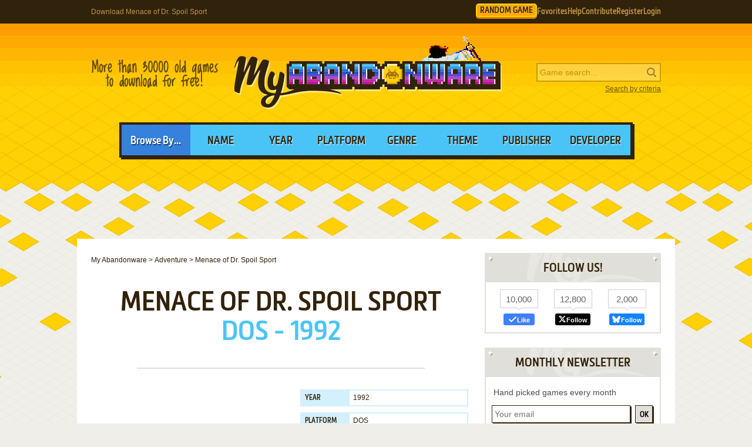

--- FILE ---
content_type: text/html; charset=UTF-8
request_url: https://www.myabandonware.com/game/menace-of-dr-spoil-sport-1p6
body_size: 12997
content:
<!DOCTYPE html>
<html dir="ltr" lang="en-US">
<head>
    <!--  @formatter:off-->
    <style>
        #qc-cmp2-ui .qc-cmp2-home-button,#qc-cmp2-ui h2{font-family:MetronicProCSB,"Arial Black"!important;font-weight:400}#qc-cmp2-ui figure .logo-container{width:300px;height:60px}#qc-cmp2-ui h2{margin-bottom:7px!important;text-transform:uppercase}#qc-cmp2-ui .qc-cmp2-footer{box-shadow:none}#qc-cmp2-ui button[mode=primary],#qc-cmp2-ui button[mode=secondary]{font-family:MetronicProCSB,"Arial Black"!important;font-size:18px;border-radius:0}#qc-cmp2-ui button[mode=primary]{border:2px solid #32220b;box-shadow:3px 3px 0 #32220b}#qc-cmp2-ui .qc-cmp2-home-button,#qc-cmp2-ui button[mode=secondary]{box-shadow:3px 3px 0 rgba(0,0,0,.1)}.qc-cmp2-summary-buttons button:first-child{background:#fff;color:#405e85}.qc-cmp2-summary-buttons button:last-child{background:#3681de;color:#fff}.qc-cmp2-summary-buttons button span{padding-top:2px!important;font-family:MetronicProCSB,"Arial Black"!important}.qc-cmp2-summary-buttons button:hover{box-shadow:3px 3px 0 rgba(0,0,0,.25)!important;color:#fff!important;background:#2f73c5!important;cursor:pointer}.qc-cmp2-summary-buttons button span:hover{cursor:pointer}#qc-cmp2-ui .qc-cmp2-buttons-desktop button{font-size:16px}#qc-cmp2-ui{border:4px solid #32220b;box-shadow:3px 3px 0 #32220b}#qc-cmp2-ui .qc-cmp2-home-button{background:#fff;font-size:18px;border-radius:0;padding:5px 10px}@media (max-width:475px){#qc-cmp2-ui .qc-cmp2-link-inline{font-size:1em}}@media (min-width:768px){#qc-cmp2-ui{max-height:80vh}}
    </style>
    <!-- InMobi Choice. Consent Manager Tag v3.0 (for TCF 2.2) -->
    <script type="text/javascript" async=true>
        !function(){var o,e=window.location.hostname,t=document.createElement("script"),n=document.getElementsByTagName("script")[0],e="https://cmp.inmobi.com".concat("/choice/","1v2aYhFqnuEGn","/",e,"/choice.js?tag_version=V3"),p=0;t.async=!0,t.type="text/javascript",t.src=e,n.parentNode.insertBefore(t,n),function(){for(var e,a="__tcfapiLocator",n=[],s=window;s;){try{if(s.frames[a]){e=s;break}}catch(e){}if(s===window.top)break;s=s.parent}e||(!function e(){var t,n=s.document,p=!!s.frames[a];return p||(n.body?((t=n.createElement("iframe")).style.cssText="display:none",t.name=a,n.body.appendChild(t)):setTimeout(e,5)),!p}(),s.__tcfapi=function(){var e,t=arguments;if(!t.length)return n;"setGdprApplies"===t[0]?3<t.length&&2===t[2]&&"boolean"==typeof t[3]&&(e=t[3],"function"==typeof t[2]&&t[2]("set",!0)):"ping"===t[0]?(e={gdprApplies:e,cmpLoaded:!1,cmpStatus:"stub"},"function"==typeof t[2]&&t[2](e)):("init"===t[0]&&"object"==typeof t[3]&&(t[3]=Object.assign(t[3],{tag_version:"V3"})),n.push(t))},s.addEventListener("message",function(n){var p="string"==typeof n.data,e={};try{e=p?JSON.parse(n.data):n.data}catch(e){}var a=e.__tcfapiCall;a&&window.__tcfapi(a.command,a.version,function(e,t){t={__tcfapiReturn:{returnValue:e,success:t,callId:a.callId}};p&&(t=JSON.stringify(t)),n&&n.source&&n.source.postMessage&&n.source.postMessage(t,"*")},a.parameter)},!1))}(),o=["2:tcfeuv2","6:uspv1","7:usnatv1","8:usca","9:usvav1","10:uscov1","11:usutv1","12:usctv1"],window.__gpp_addFrame=function(e){var t;window.frames[e]||(document.body?((t=document.createElement("iframe")).style.cssText="display:none",t.name=e,document.body.appendChild(t)):window.setTimeout(window.__gpp_addFrame,10,e))},window.__gpp_stub=function(){var e=arguments;if(__gpp.queue=__gpp.queue||[],__gpp.events=__gpp.events||[],!e.length||1==e.length&&"queue"==e[0])return __gpp.queue;if(1==e.length&&"events"==e[0])return __gpp.events;var t=e[0],n=1<e.length?e[1]:null,p=2<e.length?e[2]:null;if("ping"===t)n({gppVersion:"1.1",cmpStatus:"stub",cmpDisplayStatus:"hidden",signalStatus:"not ready",supportedAPIs:o,cmpId:10,sectionList:[],applicableSections:[-1],gppString:"",parsedSections:{}},!0);else if("addEventListener"===t){"lastId"in __gpp||(__gpp.lastId=0),__gpp.lastId++;var a=__gpp.lastId;__gpp.events.push({id:a,callback:n,parameter:p}),n({eventName:"listenerRegistered",listenerId:a,data:!0,pingData:{gppVersion:"1.1",cmpStatus:"stub",cmpDisplayStatus:"hidden",signalStatus:"not ready",supportedAPIs:o,cmpId:10,sectionList:[],applicableSections:[-1],gppString:"",parsedSections:{}}},!0)}else if("removeEventListener"===t){for(var s=!1,i=0;i<__gpp.events.length;i++)if(__gpp.events[i].id==p){__gpp.events.splice(i,1),s=!0;break}n({eventName:"listenerRemoved",listenerId:p,data:s,pingData:{gppVersion:"1.1",cmpStatus:"stub",cmpDisplayStatus:"hidden",signalStatus:"not ready",supportedAPIs:o,cmpId:10,sectionList:[],applicableSections:[-1],gppString:"",parsedSections:{}}},!0)}else"hasSection"===t?n(!1,!0):"getSection"===t||"getField"===t?n(null,!0):__gpp.queue.push([].slice.apply(e))},window.__gpp_msghandler=function(n){var p,a="string"==typeof n.data;try{var t=a?JSON.parse(n.data):n.data}catch(e){t=null}"object"==typeof t&&null!==t&&"__gppCall"in t&&(p=t.__gppCall,window.__gpp(p.command,function(e,t){t={__gppReturn:{returnValue:e,success:t,callId:p.callId}};n.source.postMessage(a?JSON.stringify(t):t,"*")},"parameter"in p?p.parameter:null,"version"in p?p.version:"1.1"))},"__gpp"in window&&"function"==typeof window.__gpp||(window.__gpp=window.__gpp_stub,window.addEventListener("message",window.__gpp_msghandler,!1),window.__gpp_addFrame("__gppLocator"));var a,s=function(){var e=arguments;typeof window.__uspapi!==s&&setTimeout(function(){void 0!==window.__uspapi&&window.__uspapi.apply(window.__uspapi,e)},500)};void 0===window.__uspapi&&(window.__uspapi=s,a=setInterval(function(){p++,window.__uspapi===s&&p<3?console.warn("USP is not accessible"):clearInterval(a)},6e3))}();
    </script>
    <!-- End InMobi Choice. Consent Manager Tag v3.0 (for TCF 2.2) -->
    <!--    @formatter:on-->

    <meta charset="utf-8">

    <link rel="preconnect" href="https://www.google-analytics.com">
    <link rel="preconnect" href="https://cmp.inmobi.com">
    <link rel="preconnect" href="https://ad.missena.io/">

            <link rel="preload" as="image" href="/media/css/img/logo-playing-rpg.png"/>
        <link rel="preload" as="font" type="font/woff2" href="/media/css/font/MetronicProCSB.woff2" crossorigin/>

    
    <link rel="apple-touch-icon" sizes="180x180" href="/apple-touch-icon.png">
    <link rel="icon" type="image/png" sizes="32x32" href="/favicon-32x32.png">
    <link rel="icon" type="image/png" sizes="16x16" href="/favicon-16x16.png">
    <link rel="manifest" href="/manifest.json">
    <link rel="mask-icon" href="/safari-pinned-tab.svg" color="#5bbad5">
    <meta name="theme-color" content="#ffffff">

    <meta name=viewport content="width=device-width, initial-scale=1">

    <script src="/wp-content/plugins/wp-banners/js/wp-banners.js" async></script>

    <meta http-equiv="content-language" content="en-US" >
<meta property="fb:admins" content="651077485" >
<meta property="fb:page_id" content="119462358150747" >
<meta property="og:description" content="Remember Menace of Dr. Spoil Sport, an old video game from 1992? Download it and play again on MyAbandonware." >
<meta property="og:image" content="https://www.myabandonware.com/media/screenshots/m/menace-of-dr-spoil-sport-1p6/thumbs/menace-of-dr-spoil-sport_1.png" >
<meta property="og:locale" content="en_US" >
<meta property="og:site_name" content="My Abandonware" >
<meta property="og:title" content="Menace of Dr. Spoil Sport" >
<meta property="og:type" content="product" >
<meta property="og:url" content="https://www.myabandonware.com/game/menace-of-dr-spoil-sport-1p6" >
<meta property="product:category" content="Video Games" >
<meta name="keywords" content="abandonware" >
<meta name="description" content="1992, the year Menace of Dr. Spoil Sport was released on DOS. Made by David Leithauser and published by Incentive Software Ltd., this adventure game is available for free on this page." >
<meta name="robots" content="all" >
<meta name="language" content="en-US" >
<meta name="copyright" content="https://utopiaweb.fr/" >
    <title>Download Menace of Dr. Spoil Sport - My Abandonware</title>
    <script>
        window.viewPortWidth = Math.max(document.documentElement.clientWidth, window.innerWidth || 0);

        function insScript(A, e = ! 0, n = () => {
        }) {
            var o = document.createElement("script");
            o.async = e, o.src = A, o.onload = n;
            n = document.getElementsByTagName("script")[0];
            n.parentNode.insertBefore(o, n)
        }
    </script>

    <script>window.artstr = "p119";</script>
        <script async src="/media/js/prbid/vendor/prebid10.20.0.js?v=1765903031"></script>
        <script src="/media/js/prbid/prebid-wrapper.min.js?v=1768297670"></script><style>
*[id^="google_ads_iframe"]:empty{display:none}.p119, .c-rectangle_multi{display:flex;justify-content:center;align-items:center}.p119cb .wgl img{width:100%;max-width:468px}.p119 img[width="1"]{position:absolute}.p119cb{position:relative;width:646px;text-align:center;margin-bottom:24px;overflow:hidden;line-height:1px;min-height:90px}.p119cb:not(:has(.adm-ad-rendered)){background-color:#F1F1F1}.p119cb > div{margin:0 auto}.p119cb img{max-width:100%;width:auto}.p119pb{width:100%;text-align:center}#l .p119 .item + .item{margin-top:20px}.p119st{position:-webkit-sticky;position:sticky;top:20px;min-height:600px}.p119st:empty{display:none}.item.p119{width:300px;position:relative;padding-top:20px;margin-bottom:36px;margin-top:12px}.item.p119:after{display:block;content:"Ads";position:absolute;top:-6px;left:0;width:100%;text-align:center;font-family:"Lucida Grande", Arial, sans-serif;color:#444;font-size:11px}.item.p119 img{width:300px}.item.p119-1{margin-left:0}.item.p119-2{margin-right:0}.item.p119-3{display:none}#p119TUM{height:90px;display:flex;justify-content:center;align-items:center}div[id="banner_billboard"]{width:970px;height:250px;text-align:center}div[id="banner_billboard_m"]{display:none}div[id^="rectangle_mid"]{width:300px;height:250px;text-align:center}div[id^="rectangle_mid_m"]{display:none}div[id="banner_top"]{width:728px;height:90px;text-align:center}div[id="banner_top_m"]{display:none}div[id="banner_bot"]{width:728px;height:90px;text-align:center}div[id="banner_bot_m"]{display:none}div[id^="banner_mid"]{width:728px;height:90px;text-align:center}div[id^="banner_mid_m"]{display:none}div[id^="sidebar_right"]{width:300px;height:600px;display:flex;justify-content:center;align-items:center;text-align:center}@media (max-width:1020px){#p119TUM{height:100px}}#p119GPUS{margin-top:24px}#p119ST{min-height:600px}#p119ST:empty{display:none}#p119SB{min-height:600px}#p119SB:empty{display:none}#p119CLX{width:100%;min-height:250px;grid-template-columns:1fr 1fr 1fr}#p119CLX > div{line-height:1px}@media (max-width:1020px){#p119CLX{grid-template-columns:1fr 1fr}#p119CLX > *:last-child{display:none !important}}@media (max-width:768px){#p119CLX{grid-template-columns:1fr;row-gap:20px}div[id="banner_billboard"]{display:none}div[id="banner_billboard_m"]{display:flex;justify-content:center;align-items:center;width:336px;height:480px}div[id^="rectangle_mid"]{display:none}div[id^="rectangle_mid_m"]{display:flex;justify-content:center;align-items:center;width:336px;height:280px}div[id="banner_top"]{display:none}div[id="banner_top_m"]{display:flex;justify-content:center;align-items:center;width:320px;height:100px}div[id="banner_bot"]{display:none}div[id="banner_bot_m"]{display:flex;justify-content:center;align-items:center;width:320px;height:100px}div[id^="banner_mid"]{display:none}div[id^="banner_mid_m"]{display:flex;justify-content:center;align-items:center;width:320px;height:100px}div[id^="sidebar_right"]{display:none}}#p119CLX:empty{display:none}#p119CLX.flx{display:flex;justify-content:space-between}#p119CL1 > a > img,
#p119CL2 > a > img{width:300px}#p119CT{text-align:center}#p119CT > div{margin:0 auto}#p119CT .item{text-align:left}#p119CT img.f{display:inline-block}#p119CT img.s{display:none}#p119CLX.item.ba:after{width:100%}#p119ST > a > img,
#p119SB > a > img{width:300px}.mmt-primary div[id$="_ad"] a:not(:only-child){display:none !important}@media screen and (max-width:1020px){.p119cb{width:100%}}@media screen and (max-width:860px){.p119cb{width:100%}.p119cb .wgl img{max-width:728px}}@media screen and (max-width:670px){.p119cb{width:104%;margin-left:-2%}}@media screen and (min-width:1350px) and (min-height:600px){.p119cb{width:970px}.p119cb .wgl img{max-width:728px}}@media screen and (max-width:330px){\##p119CT img.s{display:inline-block}\##p119CT img.f{display:none}}</style>
            <script type="text/javascript" async src="https://ad.missena.io/?t=PA-87833677"></script>
    
            <!-- Google tag (gtag.js) -->
        <script async src="https://www.googletagmanager.com/gtag/js?id=G-E2247S2XBP"></script>
        <script>
            window.dataLayer = window.dataLayer || [];

            function gtag() {
                dataLayer.push(arguments);
            }

            gtag('js', new Date());

            gtag('config', 'G-E2247S2XBP');
        </script>
    
    <script async src="/media/js/gamelist-controls.min.js?v=1687858394"></script>
<script async src="/media/js/browsehover.min.js?v=1661863781"></script>
    <script type="application/ld+json">
        {
            "@context": "http://schema.org",
            "@type": "WebSite",
            "name": "My Abandonware",
            "alternateName": "MyAbandonware",
            "url": "https://www.myabandonware.com",
            "image": "https://www.myabandonware.com/media/img/assets/myabandonware-square-1.png"
        }
    </script>
    <script type="application/ld+json">
        {
            "@context": "http://schema.org",
            "@type": "Organization",
            "name": "My Abandonware",
            "url": "https://www.myabandonware.com/",
            "sameAs": [
                "https://www.facebook.com/myabandonware",
                "https://x.com/myabandonware"
            ]
        }
    </script>

    <link href="/media/css/style.css?v=1763400490" rel="stylesheet" type="text/css"/>
    <script type="application/javascript" src="/media/js/myab.min.js?v=1738853067" defer></script>

    </head>
<body>

<div id="c" class="o-content  ">

    <div id="h" class="c">

        <div class="b1">
            <h1>Download Menace of Dr. Spoil Sport</h1>
            <div class="c-user-feat">

                                <a href="/browse/random" class="o-account c-random-game">RANDOM GAME</a>

                <a href="/favorites/" class="o-account c-user-feat__favorites" title="Browse your Favorite Games" rel="nofollow">Favorites</a>
                <a href="/howto/" class="o-account c-help">Help</a>
                <a href="/contribute/" class="o-account c-user-feat__contribute" title="Help us by contributing">Contribute</a>

                                    <a href="/register/" class="o-account c-user-feat__register" title="Create an account">Register</a>
                    <a href="/login/" class="o-account c-user-feat__login" title="Login MAW">Login</a>
                            </div>
        </div>

        <div class="b2">

            <a class="logo playing-rpg" href="/">MyAbandonware</a>
            <div class="pitch" title="Real count is close to 36600">More than 36600 old games to download for
                                                                                                       free!
            </div>
            <form id="search" method="post" action="/search/">
                <fieldset>
                    <input type="text" value="" name="searchValue" class="inputText" placeholder="Game search...">
                    <input type="submit" value="s" class="c-search_submit" title="Search game">
                </fieldset>
                <script type="application/ld+json">
                    {
                        "@context": "http://schema.org",
                        "@type": "WebSite",
                        "url": "https://www.myabandonware.com/",
                        "potentialAction": {
                            "@type": "SearchAction",
                            "target": "https://www.myabandonware.com/search/q/{searchValue}",
                            "query-input": "required name=searchValue"
                        }
                    }
                </script>
                <a href="/search" id="advsearch">Search by criteria</a>
            </form>
        </div>

        <div class="b3">
            <span>Browse By...</span>
            <ul>
                <li>
                    <a href="/browse/name/">Name</a>
                </li>
                <li>
                    <a href="/browse/year/">Year</a>
                </li>
                <li>
                    <a href="/browse/platform/">Platform</a>
                </li>
                <li>
                    <a href="/browse/genre/">Genre</a>
                </li>
                <li>
                    <a href="/browse/theme/">Theme</a>
                </li>
                <li>
                    <a class="a16" href="/browse/publisher/">Publisher</a>
                </li>
                <li>
                    <a class="a16" href="/browse/developer/">Developer</a>
                </li>
            </ul>
        </div>

        <div style="line-height:1px" id="p119TUM"><div id="banner_top"></div><div id="banner_top_m"></div><div class="adm-passback" style="display: none"><a target="_top" href="https://www.runoperagx.com/23186J2/KM15N5P/" rel="nofollow noreferrer" style="display:flex;justify-content:center;"><picture><source data-srcset="/media/img/pwn/ogx/default/NzI4eDkw-2.webp"><img data-source="/media/img/pwn/ogx/default/NzI4eDkw-2.jpg" width="728" height="90" style="max-width:100%;height:auto;" /></picture></a></div></div>
    </div>

    <div id="pw" class="c">

        <div id="content">

            <ol vocab="https://schema.org/" typeof="BreadcrumbList" class="breadCrumb c-breadcrumb">
                <li property="itemListElement" typeof="ListItem"><a property="item" typeof="WebPage" href="/"><span property="name">My Abandonware</span></a><meta property="position" content="1"></li> &gt; <li property="itemListElement" typeof="ListItem"><a property="item" typeof="WebPage" href="/browse/genre/adventure-2/"><span property="name">Adventure</span></a><meta property="position" content="2"></li> &gt; <li property="itemListElement" typeof="ListItem"><span property="name">Menace of Dr. Spoil Sport</span><meta property="position" content="3"></li>            </ol>

            
<div class="box">

    <h2>Menace of Dr. Spoil Sport</h2>
    <p class="h2 h2--subtitle">
        DOS - 1992    </p>

    
    
</div>


<div class="box metas">

    <div>
        <div class="p119" id="p119CT"><div id="rectangle_top"></div><div id="rectangle_top_m"></div><div class="adm-passback" style="display: none"><a target="_top" href="/visual/r-4/?u=%2Fcmp%2FKFX57Q%2F26NCBJG%2F" rel="nofollow noreferrer" style="display:flex;justify-content:center;"><img data-source="/media/img/pwn/star-trek/default/16931_PC Resizes Player at PC_EN_MzAweDI1MA==_EN_V2.jpeg" width="auto" height="250" style="max-width:100%;height:auto;" /></a></div></div>    </div>

    <div class="gameData js-gamelist">
        <table class="gameInfo"><tbody>
<tr>
<th scope="row">Year</th>
<td><a href="/browse/year/1992/">1992</a></td>
</tr>
<tr>
<th scope="row">Platform</th>
<td><a href="/browse/platform/dos/">DOS</a></td>
</tr>
<tr>
<th scope="row">Released in</th>
<td>United States</td>
</tr>
<tr>
<th scope="row">Genre</th>
<td><a class='gel' title='Browse games of this genre' href='/browse/genre/adventure-2/'>Adventure</a></td>
</tr>
<tr>
<th scope="row">Theme</th>
<td><a class='thl' title='Browse games of this theme' href='/browse/theme/fps-38/'>FPS</a>, <a class='thl' title='Browse games of this theme' href='/browse/theme/shooter-1v/'>Shooter</a></td>
</tr>
<tr>
<th scope="row">Publisher</th>
<td><a href='/browse/publisher/incentive-software-ltd-14h/'>Incentive Software Ltd.</a></td>
</tr>
<tr>
<th scope="row">Developer</th>
<td><a href='/browse/developer/david-leithauser-ow/'>David Leithauser</a></td>
</tr>
<tr>
<th scope="row">Perspective</th>
<td>1st-Person</td>
</tr>
</tbody></table>
<div class="c-game_user-controls js-gamelist"><form method="post" action="/favorites/add" class="c-gamelist-controls  c-gamelist-controls--nigl">
            <input type="hidden" name="gameIndex" class="c-gamelist-controls__input" value="/game/menace-of-dr-spoil-sport-1p6"/>
            <button type="submit" class="c-gamelist-controls__button js-gamelist-add" title="Add to favorites">Add to favorites</button>
            </form></div>    </div>


</div>


<div class="box gameRateDL">

    <div class="gameRate">
        <div class="gameRater" id="grRa"><div style="width:60%;" id="grRaA"></div><button style="width:100%;" onclick="return __myAbRateGame(5);"></button><button style="width:80%;" onclick="return __myAbRateGame(4);"></button><button style="width:60%;" onclick="return __myAbRateGame(3);"></button><button style="width:40%;" onclick="return __myAbRateGame(2);"></button><button style="width:20%;" onclick="return __myAbRateGame(1);"></button></div><div id="grRaB" class="gameRated"><span>3</span> / <span>5</span> - <span>2</span> votes</div> <script type="text/javascript">
            (function () {
                var r = new XMLHttpRequest();
                var rUrl = '/game/rate/menace-of-dr-spoil-sport-1p6/';

                var grRa = document.getElementById('grRa');
                var grRaA = document.getElementById('grRaA');
                var grRaB = document.getElementById('grRaB');
                var __myAbRateGame = function (nb) {

                    grRa.className = grRa.className + ' rated';
                    grRaA.style.width = (nb * 20) + '%';
                    grRaB.innerHTML = "Thanks!";

                    r.open("POST", rUrl + nb + '/', true);
                    r.setRequestHeader("X-Requested-With", "XMLHttpRequest");
                    r.send();

                    return false;
                };
                document.__myAbRateGame = __myAbRateGame;
            })();
        </script>    </div>

                <div class="gameBigB gameDL">
                <a href="#download">Download
                    <span>37 KB</span>
                </a>
            </div>

                            <div class="gameRate temp">

                </div>
                <div class="gameBigB gamePlay">
                    <a href="/game/menace-of-dr-spoil-sport-1p6/play-1p6">Play
                        <span>in your browser</span>
                    </a>
                </div>
                        </div>


<div class="box">

    <h3>Description of Menace of Dr. Spoil Sport</h3>

    <p>1992, the year Menace of Dr. Spoil Sport was released on DOS. Made by David Leithauser and published by Incentive Software Ltd., this adventure game is available for free on this page.</p>
    
    
    
    
    
</div>


    <div class="box">
        <h3>Captures and Snapshots</h3>

        </ul><ul id="screentabs"><li><a href="javascript:void(0)" data-platform="1" onclick="toggleScreentabs(this)" class="current">DOS</a></li><div class="items screens" data-platform="1"><a class="item itemListScreenshot thumb c-thumb lb" 
    href="/media/screenshots/m/menace-of-dr-spoil-sport-1p6/menace-of-dr-spoil-sport_1.png" data-webp="0"><picture>
    
    <img src="/media/screenshots/m/menace-of-dr-spoil-sport-1p6/thumbs/menace-of-dr-spoil-sport_1.png"
         alt="Menace of Dr. Spoil Sport 0"
         loading="lazy"/>
     </picture>
</a><a class="item itemListScreenshot thumb c-thumb lb" 
    href="/media/screenshots/m/menace-of-dr-spoil-sport-1p6/menace-of-dr-spoil-sport_2.png" data-webp="0"><picture>
    
    <img src="/media/screenshots/m/menace-of-dr-spoil-sport-1p6/thumbs/menace-of-dr-spoil-sport_2.png"
         alt="Menace of Dr. Spoil Sport 1"
         loading="lazy"/>
     </picture>
</a><div class="item filler"></div></div><div class="p119" id="p119GPUS"><div id="banner_billboard"></div><div id="banner_billboard_m"></div><div class="adm-passback" style="display: none"><a target="_top" href="/visual/r-7/?u=%2Fclick%3Fpid%3D1507%26offer_id%3D137" rel="nofollow noreferrer" style="display:flex;justify-content:center;"><img data-source="/media/img/nextrs/hrwrs/default/hw_st_lootwomen6a_OTcweDI1MA==_promo_en.jpg" width="970" height="250" style="max-width:100%;height:auto;" /></a></div></div>
    </div>

    <div id="bglb" onclick="hidelb();"></div>
    <div id="lightlb"></div>

    <script type="text/javascript" src="/media/js/lightbox.min.js?v=1678812993"></script>



<div class="box">

    <h3 class="rel" id="comAnchor">Comments and reviews</h3>

    <div id="postedComments"><div class="gameComments" id="grCo">                    <div class="gameComment">

                        <div class="voting">
                            <a href="#" class="vote vote-up" onclick="return __myAbSendVote(108275, 1);">&uarr;</a>
                            <a href="#" class="vote vote-down" onclick="return __myAbSendVote(108275, 0);">&darr;</a>
                        </div>

                        <p class='username' style="background-position: left 0px;">
                            <span class="user">MarkTheMorose</span>
                            <span class="dateComment">2025-04-07</span>
                            <span class="voteCount count">
                                <span id="voteCount108275">0</span> point
                            </span>
                            
                        </p>
                        <p class='comment'>Looks to be a game created with Incentive's 3D Construction Kit.</p>
                    </div>                    <div class="gameComment">

                        <div class="voting">
                            <a href="#" class="vote vote-up" onclick="return __myAbSendVote(24453, 1);">&uarr;</a>
                            <a href="#" class="vote vote-down" onclick="return __myAbSendVote(24453, 0);">&darr;</a>
                        </div>

                        <p class='username' style="background-position: left -24px;">
                            <span class="user">Tworedshirt</span>
                            <span class="dateComment">2017-07-16</span>
                            <span class="voteCount count good">
                                <span id="voteCount24453">1</span> point
                            </span>
                            
                        </p>
                        <p class='comment'>I can't be arsed to post this elsewhere.<br />
The Menace of Doctor Spoil Sport.<br />
1. Introduction.<br />
<br />
2.Lack of controls.<br />
<br />
3. Step By Step Walkthrough.<br />
<br />
Introduction<br />
I DO NOT OWN THIS GAME, It is, however, abandonware since ever, not sure what the registered version would even add to it given you can play the whole thing.<br />
<br />
Taken Verbatim from the manual.<br />
<br />
Menace of Dr. Spoil Sport       <br />
<br />
            Oh, Boy, we're in trouble now. The evil mad scientist Dr Spoil Sport has decided that if he can't have the world, nobody can. He has built a giant space station in orbit above the Earth and threatened to blast the Earth with super laser beams if we don't.Our only hope is for you to get to the space station disable the weapons before the deadline. It would also nice if you could get back to Earth alive so we can give a big The evil scientist has set up space mines around the station. The only way to get up to the station is to use teleport booth in Dr Spoil Sport's laboratory. You must into his lab, past all the traps and robot guards, and the teleport booth. Once you have reached the space you must find a way to disable the station's weapons and return to Earth. You have an electro-laser gun that may you to blast some of the obstacles out of the way. Good A final warning: Some things, like getting shot or exposed to radiation, can cause damage to you. If accumulate more than 100 damage points, you are dead. Try avoid that. Game copyright David Leithauser 1992<br />
<br />
Controls<br />
F - moves you forward<br />
<br />
B - moves you backward<br />
<br />
R - moves you right<br />
<br />
L - moves you left<br />
<br />
 - rotates you right<br />
<br />
^ (Shift-6) - rotates your vision up<br />
<br />
 V - rotates your vision down<br />
<br />
 - (minus sign, representing the horizon) - repositions your vision to the horizon<br />
<br />
T - executes a U-turn, a fast way of turning 180 degrees<br />
<br />
Esc - restarts game from the beginning<br />
<br />
Shift Esc - exits program totally, returns you to DOS<br />
<br />
1 - saves current game position to a file. A box will appear on the screen. Type in a name up to eight letters for the name to save data under. If you type less than eight letters, press ENTER. You will also see another box, with something like "NUE" in it. Just hit ENTER again when you see this box.<br />
<br />
2 - load saved game. when the box appears, type in the name of the file you saved the game under.<br />
<br />
C - clears the little plus sign crosshair from the center of the screen, in case it is in you way. Pressing C again restores it.<br />
<br />
To fire at something, use the cursor keys to move the mouse cursor to the object you want to shoot. The mouse cursor will look like a crosshair while on the view screen, an arrow when     off the view screen. When you have the crosshair on the object you want to shoot, press the space bar. To activate an object, move the crosshair to the object and press the A key. What "activate" means will depend on the object and the circumstances. Loose objects will usually be taken when activated. That is, "Activate" can mean GET. Activating a button or doorknob can mean pushing the button or turning the knob. Activating a keyhole or card key slot can mean inserting the key or card key, if you have it. If you cannot activate the object, you will just get a message if you try to activate it. For example, trying to turn a doorknob on a locked door or insert a key card in a slot when you do not have the key card will just give you a message.<br />
<br />
Activating some objects just gives you information about the object. To use the mouse, move the mouse pointer to the word or symbol you want to use and press either mouse button. For example, to go forward, move the mouse pointer to FORWARD on the right side of the screen and press either mouse button.To rotate left, click on the</p>
                    </div></div><script type="text/javascript">
    (function () {
        var curComId;
        var r = new XMLHttpRequest();
        var rUrl = '/game/vote/menace-of-dr-spoil-sport-1p6/';
        r.onreadystatechange = function () {
            if (r.readyState != 4) {
                return;
            }
            if (r.status != 200) {
                if (r.responseText) {
                    alert('Unable to vote, sorry');
                } else {
                    alert('Unable to vote, sorry');
                }
                return;
            }
            document.getElementById("voteCount" + curComId).innerHTML = r.responseText;
        };
        var __myAbSendVote = function (comId, isUp) {
            curComId = comId;
            r.open("POST", rUrl, true);
            r.setRequestHeader("X-Requested-With", "XMLHttpRequest");
            r.setRequestHeader('Content-type', 'application/x-www-form-urlencoded');
            data = 'comId=' + encodeURIComponent(comId) + '&isUp=' + encodeURIComponent(isUp);
            r.send(data);
            return false;
        };
        document.__myAbSendVote = __myAbSendVote;
    })();
</script></div>
</div>


<div class="box" id="postComment">

    <h3>Write a comment</h3>

    <p>Share your gamer memories, help others to run the game or comment anything you'd like. If you have trouble to run
        Menace of Dr. Spoil Sport,
       read the
        <a href="/howto/">abandonware guide</a>
       first!
    </p>

    <div id="grWCoR"></div>

    <div id="grWCoF">
        <form class="ajax" action="/game/comment/menace-of-dr-spoil-sport-1p6/" method="post"
              onsubmit="return __myAbSendComment();">
            <fieldset>
                <div class="error">&nbsp;</div>
                <label for="username">Your nickname:</label>
                <div class="inputDiv">
                    <input type="text" id="grWCoU" name="name" value=""/>
                </div>
                <label for="comment">Your comment:</label>
                <div class="textareaDiv">
                    <textarea id="grWCoC" name="comment"></textarea>
                </div>
                            </fieldset>

            <div class="buttons light" id="grWCoB">
                <a class="button" href="#" onclick="return __myAbSendComment();">Send comment</a>
            </div>

            <script type="text/javascript">
                (function () {
                    var grWCoF = document.getElementById('grWCoF');
                    var grWCoU = document.getElementById('grWCoU');
                    var grWCoC = document.getElementById('grWCoC');
                    var grWCoB = document.getElementById('grWCoB');
                    var grWCoD = document.getElementById('grWCoD');

                    var r = new XMLHttpRequest();
                    var rUrl = '/game/comment/menace-of-dr-spoil-sport-1p6/';
                    r.onreadystatechange = function () {
                        if (r.readyState != 4) {
                            return;
                        }
                        if (r.status != 200) {
                            if (r.responseText) {
                                alert(r.responseText);
                            } else {
                                alert('Error');
                            }
                            return;
                        }
                        grWCoR.innerHTML = r.responseText;
                        grWCoF.innerHTML = "";
                    };
                    var __myAbSendComment = function () {
                        r.open("POST", rUrl, true);
                        r.setRequestHeader("X-Requested-With", "XMLHttpRequest");
                        r.setRequestHeader('Content-type', 'application/x-www-form-urlencoded');
                        data = 'name=' + encodeURIComponent(grWCoU.value) + '&comment=' + encodeURIComponent(grWCoC.value) + (grWCoD && grWCoD.length > 0 ? '&releaseId=' + encodeURIComponent(grWCoD.value) : "");
                        r.send(data);
                        return false;
                    };
                    document.__myAbSendComment = __myAbSendComment;
                })();
            </script>

        </form>
    </div>

</div>

<div class="box" id="download" data-country="US">

    <h3>Download Menace of Dr. Spoil Sport</h3>

    <p>We may have multiple downloads for few games when different versions are available.
Also, we try to upload manuals and extra documentation when possible. If you have additional files to contribute or have the game in another language, please contact us!</p><h4 class="platformDownload" id="DOS">DOS Version</h4><div class="p119 p119cb" id="p119CB"><div id="banner_mid-1"></div><div id="banner_mid_m-1"></div><div class="adm-passback" style="display: none"><a target="_top" href="https://www.runoperagx.com/23186J2/KM15N5P/" rel="nofollow noreferrer" style="display:flex;justify-content:center;"><picture><source data-srcset="/media/img/pwn/ogx/default/NzI4eDkw-1.webp"><img data-source="/media/img/pwn/ogx/default/NzI4eDkw-1.jpg" width="728" height="90" style="max-width:100%;height:auto;" /></picture></a></div></div><div class="buttons c-downloads__count-1"><a href="/download/lh8i-menace-of-dr-spoil-sport" class="button download" rel="nofollow">Download<span class="c-download__text"><img src='/media/img/lang/en.gif' alt='English version' title='English version' width='16px' height='11px' />  37 KB</span></a>
</div>
    <script type="application/ld+json">{
    "@context": "http:\/\/schema.org",
    "@type": "VideoGame",
    "name": "Menace of Dr. Spoil Sport",
    "url": "https:\/\/www.myabandonware.com\/game\/menace-of-dr-spoil-sport-1p6",
    "playMode": "SinglePlayer",
    "applicationCategory": "Game",
    "gamePlatform": [
        "DOS"
    ],
    "publisher": [
        "Incentive Software Ltd."
    ],
    "author": [
        "David Leithauser"
    ],
    "datePublished": "1992",
    "genre": [
        "Adventure"
    ],
    "fileSize": "37 KB",
    "aggregateRating": {
        "@type": "AggregateRating",
        "ratingValue": "3",
        "ratingCount": "2"
    }
}</script>
</div>

    <div class="box">

        <h3>Similar games</h3>

        <p>Fellow retro gamers also downloaded these games:</p>

        <div class="items games">
            <div class="item itemListGame c-item-game "><div class="thumb c-item-game__thumb js-gamelist"><form method="post" action="/favorites/add" class="c-gamelist-controls c-gamelist-controls--browsing c-gamelist-controls--nigl">
            <input type="hidden" name="gameIndex" class="c-gamelist-controls__input" value="/game/hi-res-adventure-2-the-wizard-and-the-princess-2"/>
            <button type="submit" class="c-gamelist-controls__button js-gamelist-add" title="Add to favorites">Add to favorites</button>
            </form><a class="c-thumb__link" href="/game/hi-res-adventure-2-the-wizard-and-the-princess-2">
        <picture>
        <img class="c-thumb__img" alt="Hi-Res Adventure #2: The Wizard and the Princess abandonware" src="/media/screenshots/h/hi-res-adventure-2-the-wizard-and-the-princess-2/thumbs/hi-res-adventure-2-the-wizard-and-the-princess_9.png" data-alias="hi-res-adventure-2-the-wizard-and-the-princess" data-thumbs="#9@#1@#2@#3@#4@#5@#6@#8@#10@#11@#12@#13@#14@#15@#16@#17"  loading="lazy" />
        </picture></a></div><a class="name c-item-game__name" href="/game/hi-res-adventure-2-the-wizard-and-the-princess-2">Hi-Res Adventure #2: The Wizard and the Princess</a><span class="c-item-game__platforms">DOS, C64, Atari 8-bit, Apple II, FM-7, PC-88</span><span class="c-item-game__year">1982</span></div><div class="item itemListGame c-item-game  store c-item-game--has-store"><div class="thumb c-item-game__thumb js-gamelist"><form method="post" action="/favorites/add" class="c-gamelist-controls c-gamelist-controls--browsing c-gamelist-controls--nigl">
            <input type="hidden" name="gameIndex" class="c-gamelist-controls__input" value="/game/akalabeth-world-of-doom-3"/>
            <button type="submit" class="c-gamelist-controls__button js-gamelist-add" title="Add to favorites">Add to favorites</button>
            </form><a class="c-thumb__link" href="/game/akalabeth-world-of-doom-3">
        <picture>
        <img class="c-thumb__img" alt="Akalabeth: World of Doom abandonware" src="/media/screenshots/a/akalabeth-world-of-doom-3/thumbs/akalabeth-world-of-doom_3.png" data-alias="akalabeth-world-of-doom" data-thumbs="#3@#1@#2"  loading="lazy" />
        </picture></a></div><a class="name c-item-game__name" href="/game/akalabeth-world-of-doom-3">Akalabeth: World of Doom</a><span class="c-item-game__platforms">Apple II</span><span class="c-item-game__year">1980</span></div><div class="item itemListGame c-item-game "><div class="thumb c-item-game__thumb js-gamelist"><form method="post" action="/favorites/add" class="c-gamelist-controls c-gamelist-controls--browsing c-gamelist-controls--nigl">
            <input type="hidden" name="gameIndex" class="c-gamelist-controls__input" value="/game/tunnels-of-armageddon-sm"/>
            <button type="submit" class="c-gamelist-controls__button js-gamelist-add" title="Add to favorites">Add to favorites</button>
            </form><a class="c-thumb__link" href="/game/tunnels-of-armageddon-sm">
        <picture>
        <img class="c-thumb__img" alt="Tunnels of Armageddon abandonware" src="/media/screenshots/t/tunnels-of-armageddon-sm/thumbs/tunnels-of-armageddon_5.png" data-alias="tunnels-of-armageddon" data-thumbs="#5@#1@#2@#3@#4@#6@#7@#8@#9"  loading="lazy" />
        </picture></a></div><a class="name c-item-game__name" href="/game/tunnels-of-armageddon-sm">Tunnels of Armageddon</a><span class="c-item-game__platforms">DOS, Amiga, Apple IIgs</span><span class="c-item-game__year">1989</span></div><div class="item itemListGame c-item-game "><div class="thumb c-item-game__thumb js-gamelist"><form method="post" action="/favorites/add" class="c-gamelist-controls c-gamelist-controls--browsing c-gamelist-controls--nigl">
            <input type="hidden" name="gameIndex" class="c-gamelist-controls__input" value="/game/car-and-driver-1cw"/>
            <button type="submit" class="c-gamelist-controls__button js-gamelist-add" title="Add to favorites">Add to favorites</button>
            </form><a class="c-thumb__link" href="/game/car-and-driver-1cw">
        <picture>
        <img class="c-thumb__img" alt="Car and Driver abandonware" src="/media/screenshots/c/car-and-driver-1cw/thumbs/car-and-driver_004.png" data-alias="car-and-driver" data-thumbs="#004@#000@#002@#003@#005@#006@#007@#008"  loading="lazy" />
        </picture></a></div><a class="name c-item-game__name" href="/game/car-and-driver-1cw">Car and Driver</a><span class="c-item-game__platforms">DOS</span><span class="c-item-game__year">1992</span></div><div class="item itemListGame c-item-game "><div class="thumb c-item-game__thumb js-gamelist"><form method="post" action="/favorites/add" class="c-gamelist-controls c-gamelist-controls--browsing c-gamelist-controls--nigl">
            <input type="hidden" name="gameIndex" class="c-gamelist-controls__input" value="/game/caverns-of-kroz-1tw"/>
            <button type="submit" class="c-gamelist-controls__button js-gamelist-add" title="Add to favorites">Add to favorites</button>
            </form><a class="c-thumb__link" href="/game/caverns-of-kroz-1tw">
        <picture>
        <img class="c-thumb__img" alt="Caverns of Kroz abandonware" src="/media/screenshots/c/caverns-of-kroz-1tw/thumbs/caverns-of-kroz_3.png" data-alias="caverns-of-kroz" data-thumbs="#3@#1@#2@#4@#5"  loading="lazy" />
        </picture></a></div><a class="name c-item-game__name" href="/game/caverns-of-kroz-1tw">Caverns of Kroz</a><span class="c-item-game__platforms">DOS</span><span class="c-item-game__year">1989</span></div><div class="item itemListGame c-item-game  store c-item-game--has-store"><div class="thumb c-item-game__thumb js-gamelist"><form method="post" action="/favorites/add" class="c-gamelist-controls c-gamelist-controls--browsing c-gamelist-controls--nigl">
            <input type="hidden" name="gameIndex" class="c-gamelist-controls__input" value="/game/powerslave-29i"/>
            <button type="submit" class="c-gamelist-controls__button js-gamelist-add" title="Add to favorites">Add to favorites</button>
            </form><a class="c-thumb__link" href="/game/powerslave-29i">
        <picture><source type="image/webp" srcset="/media/screenshots/p/powerslave-29i/thumbs/webp/powerslave_8.webp">
        <img class="c-thumb__img" alt="Powerslave abandonware" src="/media/screenshots/p/powerslave-29i/thumbs/powerslave_8.png" data-alias="powerslave" data-thumbs="#8@#1@#2@#6@#10@#12@#13@#14@#15@#16"  loading="lazy" />
        </picture></a></div><a class="name c-item-game__name" href="/game/powerslave-29i">Powerslave</a><span class="c-item-game__platforms">DOS</span><span class="c-item-game__year">1996</span></div><div class="item filler"></div>        </div>

    </div>


        </div>

        
        
            <div id="l">

                
                <div class="menu socials">
                    <div class="top">
                        <span>Follow Us!</span>
                    </div>

                    <div class="in">
                                                <div class="socialButton facebook">
                            <a href="https://www.facebook.com/myabandonware" target="_blank" rel="nofollow" title="Like our page on Facebook" class="icon">
                                <span class="fbC">10,000</span>
                            </a>
                            <a class="fakeBtn" target="_blank" rel="nofollow" title="Like our page on Facebook" href="https://www.facebook.com/myabandonware">
                                <span class="socialIcon"></span>
                                <span class="word">Like</span>
                            </a>
                        </div>
                        <div class="socialButton twitter">
                            <a href="https://x.com/myabandonware" target="_blank" rel="nofollow" title="Follow us on X" class="icon">
                                <span class="twC">12,800</span>
                            </a>
                            <a class="fakeBtn" target="_blank" rel="nofollow" title="Follow us on X" href="https://x.com/myabandonware">
                                <span class="socialIcon"></span>
                                <span class="word">Follow</span>
                            </a>
                        </div>
                        <div class="socialButton bluesky">
                            <a href="https://bsky.app/profile/myabandonware.com" target="_blank" rel="nofollow" title="Follow us on BlueSky" class="icon">
                                <span class="bsC">2,000</span>
                            </a>
                            <a class="fakeBtn" target="_blank" rel="nofollow" title="Follow us on BlueSky" href="https://bsky.app/profile/myabandonware.com">
                                <span class="socialIcon"></span>
                                <span class="word">Follow</span>
                            </a>
                        </div>
                    </div>
                </div>
                <div class="menu newsletter">
                    <div class="top">
                        <span>Monthly Newsletter</span>
                    </div>
                    <div class="in">
                        <form id="formSubscribeSide" method="post" action="/subscribe/">
                            <label id="formSubscribeSideIntro" for="inputNlMailSide">Hand picked games every month</label>
                            <input type="text" id="inputNlMailSide" name="inputNlMailSide" placeholder="Your email">
                            <button id="inputNlMailSideBtn" class="c-button">OK</button>
                            <div id="formSubscribeSideMsg" class="c-newsletter-subscribe-message"></div>
                        </form>
                    </div>
                </div>

                <div class="support menu">
                    <a class="support-us" href="https://www.buymeacoffee.com/myabandonware?utm_source=bmac-sidebar" title="Ad-free browsing included">
                        <img src="/media/css/img/support-us.png" loading="lazy" alt="Support Us on BuyMeACoffee" width="300" height="72"/>
                    </a>
                </div>

                                    <div class="menu">
                        <div class="p119" id="p119ST"><div id="sidebar_right"></div><div class="adm-passback" style="display: none"><a target="_top" href="https://www.runoperagx.com/23186J2/KM15N5P/" rel="nofollow noreferrer" style="display:flex;justify-content:center;"><picture><source data-srcset="/media/img/pwn/ogx/default/MzAweDYwMA==-2.webp"><img data-source="/media/img/pwn/ogx/default/MzAweDYwMA==-2.jpg" width="300" height="600" style="max-width:100%;height:auto;" /></picture></a></div></div>                    </div>
                

                <div class="menu topDownloads">
                    <div class="top">
                        <span>Top downloads</span>
                    </div>
                    <ul>
                        <li><a href="/game/need-for-speed-most-wanted-i4m" class="a1">Need for Speed: Most Wanted</a></li><li><a href="/game/sid-meier-s-civilization-1nj" class="a2">Sid Meier's Civilization</a></li><li><a href="/game/need-for-speed-underground-2-ega" class="a3">Need for Speed: Underground 2</a></li><li><a href="/game/silent-hill-2-restless-dreams-bgd" class="">Silent Hill 2: Restless Dreams</a></li><li><a href="/game/need-for-speed-ii-se-a4a" class="">Need for Speed II: SE</a></li><li><a href="/game/blur-gls" class="">Blur</a></li><li><a href="/game/the-house-of-the-dead-bed" class="">The House of the Dead</a></li><li><a href="/game/the-incredible-machine-1mg" class="">The Incredible Machine</a></li><li><a href="/game/oregon-trail-deluxe-1h9" class="">Oregon Trail Deluxe</a></li><li><a href="/game/mario-teaches-typing-1gl" class="">Mario Teaches Typing</a></li><li><a href="/game/prince-of-persia-pd" class="">Prince of Persia</a></li><li><a href="/game/the-house-of-the-dead-2-beg" class="">The House of the Dead 2</a></li><li><a href="/game/virtua-cop-2-byi" class="">Virtua Cop 2</a></li><li><a href="/game/black-white-2-bem" class="">Black & White 2</a></li><li><a href="/game/silent-hill-3-bge" class="">Silent Hill 3</a></li>                    </ul>
                    <div class="bottom">
                        <a href="/game/" title="See the Top 40 Games">List of top downloads</a>
                    </div>
                </div>

                                    <div class="menu">
                        <div class="p119" id="p119SB"><div id="sidebar_right_2"></div><div class="adm-passback" style="display: none"><a target="_top" href="/visual/r-3/?u=%2Fom.forgeofempires.com%2Ffoe%2Fus%2F%3Fref%3Dutopw_us_us" rel="nofollow noreferrer" style="display:flex;justify-content:center;"><picture><source data-srcset="/media/img/innog/foe/default/Forge_MzAweDYwMA==_en.webp"><img data-source="/media/img/innog/foe/default/Forge_MzAweDYwMA==_en.jpg" width="300" height="600" style="max-width:100%;height:auto;" /></picture></a></div></div>                    </div>
                

                <div class="menu mostRecent">
                    <div class="top">
                        <span>Latest releases</span>
                    </div>
                    <ul>
                        <li><a href="/game/team-hot-wheels-moto-x-zkk" class="a1">Team Hot Wheels: Moto X</a></li><li><a href="/game/team-hot-wheels-baja-zkj" class="a2">Team Hot Wheels: Baja</a></li><li><a href="/game/new-star-gp-zki" class="a3">New Star GP</a></li><li><a href="/game/farm-vet-zkh" class="">Farm Vet</a></li><li><a href="/game/sunshine-beach-volleyball-zkg" class="">Sunshine Beach Volleyball</a></li>                    </ul>
                    <div class="bottom">
                        List of
                        <a href="/browse/recent/">new games here</a>
                        <br/>Follow us on
                        <a href="https://www.facebook.com/myabandonware" class="facebook">FB</a>
                        ,
                        <a href="https://x.com/myabandonware" class="twitter">X</a>
                        or
                        <a href="https://bsky.app/profile/myabandonware.com" class="bluesky">BlueSky</a>
                    </div>
                </div>

                <div class="menu needScreens">
                    <div class="top">
                        <span>Screenshots needed</span>
                    </div>
                    <ul>
                        <li><a href="/game/jamdat-bowling-3d-vwh" class="">JAMDAT Bowling 3D</a></li><li><a href="/game/orcs-elves-ii-vvv" class="">Orcs & Elves II</a></li><li><a href="/game/gladiator-zf5" class="">Gladiator</a></li>                    </ul>
                    <div class="bottom">
                        Read our
                        <a href="/screenshots/">screenshot tutorial</a>
                    </div>
                </div>

                                    <div id="p119STD" class="p119st"><div id="sidebar_right_3"></div><div class="adm-passback" style="display: none"><a target="_top" href="https://www.runoperagx.com/23186J2/KM15N5P/" rel="nofollow noreferrer" style="display:flex;justify-content:center;"><picture><source data-srcset="/media/img/pwn/ogx/default/MzAweDYwMA==-2.webp"><img data-source="/media/img/pwn/ogx/default/MzAweDYwMA==-2.jpg" width="300" height="600" style="max-width:100%;height:auto;" /></picture></a></div></div>                
            </div>

            <div class="cb"></div>

        
    </div>

    <div id="f" class="c">
        <p>
            <a href="/terms/">Terms</a>
            <a href="/about/">About</a>
            <a href="/contact/">Contact</a>
            <a href="/faq/">FAQ</a>
            <a href="/useful/">Useful links</a>
            <a href="/contribute/">Contribute</a>
            <a href="/screenshots/">Taking screenshots</a>
            <a href="/howto/">How to play</a>
        </p>

        <a class="myab" href="/">MyAbandonware</a>

        <a class="utopiaweb" title="Visit utopiaweb website" href="https://utopiaweb.fr/">utopiaweb</a>
    </div>

</div>

    <script type="application/javascript" src="/media/js/gogfill.min.js?v=1768800000"
            defer></script>





</body>
</html>


--- FILE ---
content_type: application/javascript; charset=utf-8
request_url: https://www.myabandonware.com/media/js/gogfill.min.js?v=1768800000
body_size: 1064
content:
window.adbDetected=false;document.addEventListener("DOMContentLoaded",function(){if(document.getElementById("c").classList.contains("hasmp")){return true}const delay=3e3;let putPb=function(id,sizes,isMnmt=false){if(!isMnmt){id=rightId(id)}let size;if(Array.isArray(sizes)){size=sizes[~~(Math.random()*sizes.length)]}else{size=sizes}let xhr=new XMLHttpRequest;xhr.open("GET","/visual/pbxi-"+size,true);xhr.responseType="text";xhr.setRequestHeader("X-Requested-With","XMLHttpRequest");xhr.onload=function(){if(xhr.readyState===xhr.DONE&&200===xhr.status){let elt=document.querySelector("#"+id+' div[id$="_ad"');if(elt===null){elt=document.querySelector("#"+id)}if(elt){const parser=new DOMParser;const doc=parser.parseFromString(xhr.responseText,"text/html");const fillback=doc.body.firstChild;elt.appendChild(fillback);elt.style.background="transparent"}}};xhr.send(null)};let gf=function(){if(typeof window.artstr!=="undefined"){const pbArtCB=function(id){if(viewPortWidth>=1350){putPb(id,97090)}else if(viewPortWidth>=768){putPb(id,728)}else{putPb(id,[320100,300100])}};if(testSltBlocked("CLX")){document.querySelectorAll("#"+rightId("CLX")+' > div[id^="maw-"]').forEach(function(blk){putPb(blk.id,300,true)})}if(testSltBlocked("CT")){putPb("CT",[336,300,300600])}if(testSltBlocked("TUM")){pbArtCB("TUM")}if(testSltBlocked("GPUS")){putPb("GPUS",970250)}if(testSltBlocked("CB")){pbArtCB("CB")}if(testSltBlocked("CBM")){pbArtCB("CBM")}if(testSltBlocked("CBM2")){pbArtCB("CBM2")}if(testSltBlocked("PB")){if(viewPortWidth>650){putPb("PB",[97090,728])}else{putPb("PB",[320100,300100])}}if(testSltBlocked("ST")){putPb("ST",300600)}if(testSltBlocked("SB")){putPb("SB",300600)}if(document.body.clientWidth>1020&&document.body.clientHeight>4100){if(testSltBlocked("STD")){putPb("STD",300600)}}}};let mutationObserver=new MutationObserver(function(mutations){setTimeout(gf,delay)});["TUM","GPUS","CL1","CL2","CL3","CLX","CT","CB","CBM","CBM2","ST","SB","STD"].forEach(function(id){let slt=document.getElementById(rightId(id));if(slt!==null){if(slt.querySelector("a")){slt.style.background="transparent"}if(id==="TUM"){setTimeout(()=>{mutationObserver.observe(slt,{childList:true,subtree:true});gf()},delay)}}});if(typeof window.p119==="undefined"&&typeof window.artstr!=="undefined"){window.adbDetected=true;if(typeof gtag!=="undefined"){gtag("event","user_spec",{event_category:"browser",event_label:"adblock",value:"1"})}}});function testSltBlocked(id){id=rightId(id);let slt=document.getElementById(id);if(!slt){return false}return false;slt.style.background="transparent";let sltChild=slt.querySelector('div[id^="maw-"]');if(null!==sltChild){return false;if(sltChild.dataset.request-id===""){return false}else{return false}}return false}function rightId(id){return window.artstr+id}